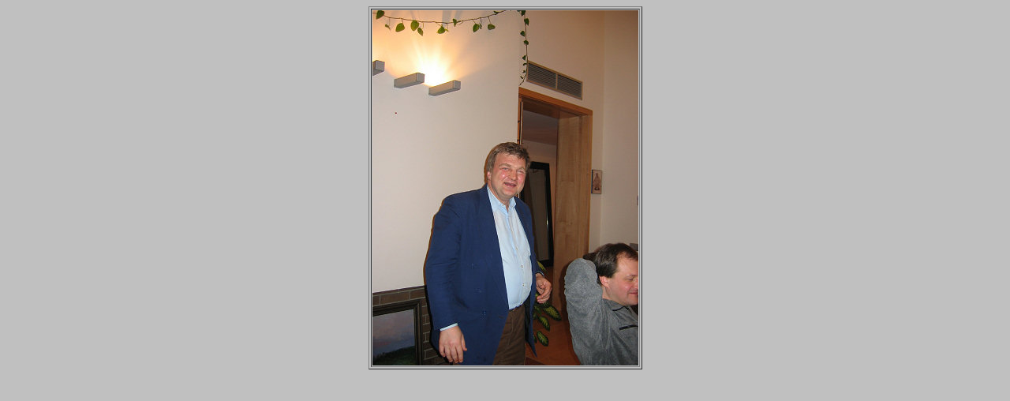

--- FILE ---
content_type: text/html
request_url: https://zaigralin.com/classmates/76/m05/m11.html
body_size: 175
content:
<html>
<head>
<meta http-equiv="Content-Type" content="text/html; charset=iso-8859-1">
<meta name="KeyWords" content="picture">
<title>Meeting</title>
<link type="text/css" rel="stylesheet" href="../../gz.css">
</head>
<body bgcolor="silver">
<center><table BORDER>
<tr><td><img SRC="m11.jpg"></td></tr>
</table></center>
</body>
</html>


--- FILE ---
content_type: text/css
request_url: https://zaigralin.com/classmates/gz.css
body_size: 29
content:
@charset "windows-1251";
/* Style Sheet */
/* body   { background: #CCCCCC }*/

body   { }

tr.init {border-top: thin}